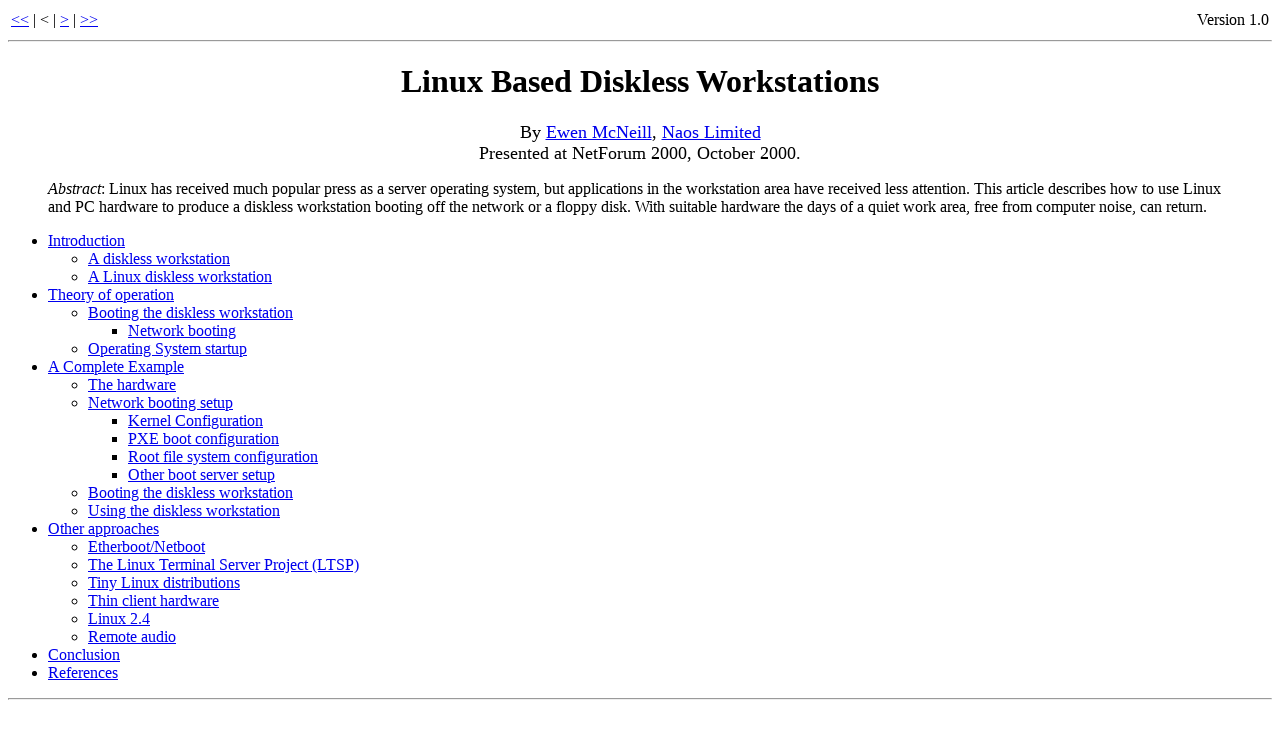

--- FILE ---
content_type: text/html
request_url: https://naos.co.nz/papers/diskless/index.html
body_size: 5938
content:
<html><head><!-- Revised: 5 Oct 2000 By: Ewen McNeill -->
<title>Linux Based Diskless Workstations</title></head>
<body>
<table width="100%"><tr><td align=left>
   <A href="index.html">&lt;&lt;</A> | &lt;
 | <A href="index1.html">&gt;</A> | <A href="index5.html">&gt;&gt;</A>
 <td align="right">Version 1.0</td>
</tr>
</table>
<hr>
<center>
<H1>Linux Based Diskless Workstations</H1>
<font size=4>By <A href="mailto:ewen@naos.co.nz">Ewen McNeill</A>, <A href="https://www.naos.co.nz/">Naos Limited</A></font><br>
<font size=4>Presented at NetForum 2000, October 2000.</font>
</center>

<blockquote>
  <em>Abstract</em>: Linux has received much popular press as a server
  operating system, but applications in the workstation area have received
  less attention.  This article describes how to use Linux and PC
  hardware to produce a diskless workstation booting off the network or a
  floppy disk.  With suitable hardware the days of a quiet work area, free
  from computer noise, can return.
</blockquote>

<P>
<UL>
<LI><A HREF="#TOC1">Introduction</A>
<UL>
<LI><A HREF="#TOC2">A diskless workstation</A>
<LI><A HREF="#TOC3">A Linux diskless workstation</A>
</UL>
<LI><A HREF="index1.html#TOC4">Theory of operation</A>
<UL>
<LI><A HREF="index1.html#TOC5">Booting the diskless workstation</A>
<UL>
<LI><A HREF="index1.html#TOC6">Network booting</A>
</UL>
<LI><A HREF="index1.html#TOC7">Operating System startup</A>
</UL>
<LI><A HREF="index2.html#TOC8">A Complete Example</A>
<UL>
<LI><A HREF="index2.html#TOC9">The hardware</A>
<LI><A HREF="index2.html#TOC10">Network booting setup</A>
<UL>
<LI><A HREF="index2.html#TOC11">Kernel Configuration</A>
<LI><A HREF="index2.html#TOC12">PXE boot configuration</A>
<LI><A HREF="index2.html#TOC13">Root file system configuration</A>
<LI><A HREF="index2.html#TOC14">Other boot server setup</A>
</UL>
<LI><A HREF="index2.html#TOC15">Booting the diskless workstation</A>
<LI><A HREF="index2.html#TOC16">Using the diskless workstation</A>
</UL>
<LI><A HREF="index3.html#TOC17">Other approaches</A>
<UL>
<LI><A HREF="index3.html#TOC18">Etherboot/Netboot</A>
<LI><A HREF="index3.html#TOC19">The Linux Terminal Server Project (LTSP)</A>
<LI><A HREF="index3.html#TOC20">Tiny Linux distributions</A>
<LI><A HREF="index3.html#TOC21">Thin client hardware</A>
<LI><A HREF="index3.html#TOC22">Linux 2.4</A>
<LI><A HREF="index3.html#TOC23">Remote audio</A>
</UL>
<LI><A HREF="index4.html#TOC24">Conclusion</A>
<LI><A HREF="index5.html#TOC25">References</A>
</UL>
<hr>

<H2><A NAME="TOC1">Introduction</A></H2>

<p>Not so long ago computers were either large machines housed in
carefully controlled rooms accessed via serial terminals, or smaller
home machines which booted from ROM.  The PC revolution has brought a
computer to each desk, along with the noisy fans and disks a modern PC
requires, the maintenance nightmare of hundreds of different
computers installations to maintain, and the never ending cycle of
faster and faster computers being required.</p>

<p>Diskless workstations offer an opportunity to avoid these problems
(in exchange for a different set of problems of course :-) ).  This article
describes how Linux can be used in the construction of a diskless
workstation that can serve as a remote X terminal for a central server,
and indicates other uses for diskless workstations.</p>

<p>While this article is based around PC hardware, because of the
relatively low price and ease of access to PC hardware, much of strategy
described in the article is also appropriate to other hardware supported
by Linux.</p>

<p>The following sections describe what a diskless workstation is, how
Linux is relevant, the theory behind using a Linux diskless workstation,
and a gives practical example based on the author's setup.  The article
ends with a brief discussion of related projects, and references to
available resources.</p>

<H3><A NAME="TOC2">A diskless workstation</A></H3>

<p>A &quot;diskless workstation&quot; is a computer without a hard drive
in it, and generally without a CD-ROM drive or a floppy drive either,
that is used interactively by someone.  The workstation has a
network card and video card, and may also have other expansion cards
such as a sound card.</p>

<p>A diskless workstation inherently relies on services provided on the
network for most of its operation, including booting and running
applications.  Generally the workstation will be operated as a thin
client using a central server to provide access to files and run
applications, but given sufficient resources of its own, some
applications can be run locally.</p>

<p>When operated in a thin client mode the resource requirements for the
diskless workstation are relatively modest, making it quite feasible to use
older computers (eg, Pentium 150-200) for the workstations.  This offers
a considerable benefit in reusing existing hardware.</p>

<H3><A NAME="TOC3">A Linux diskless workstation</A></H3>

<p>Linux makes a good choice for a diskless workstation operating system
because it offers good support for a wide range of PC hardware (network
and video support is particularly relevant here), and the Linux 2.2
kernel series includes support for network booting and several network
file systems.  It is also available relatively cheaply, and the source
code is available easing the task of diagnosing or fixing problems.</p>

<p>Also relevant is the fact that a number of people are actively using
Linux in the construction of diskless workstations (see <A href="index5.html#references">references</A>
later), and thus support in getting things going is readily available.</p>

<hr><table width="100%"><tr><td align="left" width="60%">
   <A href="index.html">&lt;&lt;</A> | &lt;
 | <A href="index1.html">&gt;</A> | <A href="index5.html">&gt;&gt;</A>
<td align="right" nowrap><font size="2">Copyright &#169; 2000 <A href="https://www.naos.co.nz/">Naos Limited</A></font></td></tr></table>
</body></html>
